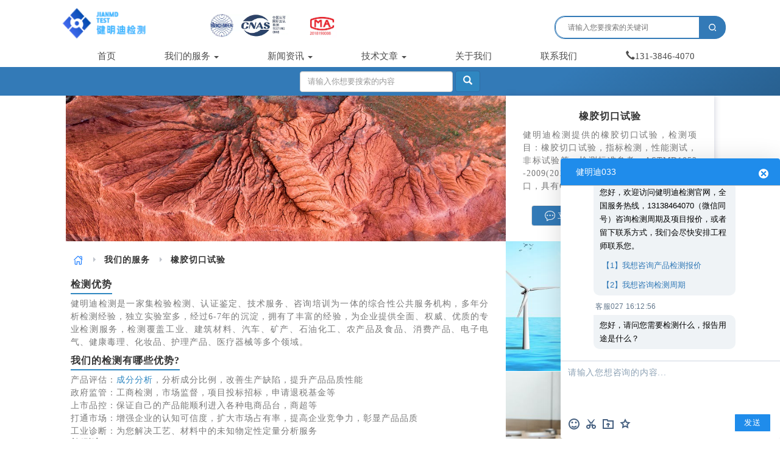

--- FILE ---
content_type: text/html;charset=UTF-8
request_url: http://www.jianmd.cn/jiance/290.html
body_size: 4849
content:
 <!DOCTYPE html>
   <html lang="zh-cn">
   <head>
        <meta charset="utf-8" />		
        <title>橡胶切口试验 - 橡胶切口试验机构 - 健明迪检测</title>
        <meta name="keywords" content="橡胶切口试验报告、橡胶切口试验机构、橡胶切口试验项目、橡胶切口试验标准">
        <meta name="description" content="健明迪检测提供的橡胶切口试验，检测项目：橡胶切口试验，指标检测，性能测试，非标试验等，检测标准参考：ASTMD1052-2009(2014)用罗斯挠曲装置测定橡胶切口，具有CMA，CNAS认证资质。">
		<meta property="og:type" content="article">
        <meta property="og:url" content="http://www.jianmd.cn/jiance/290.html">
        <meta property="og:site_name" content="健明迪检测">
        <meta property="og:title" content="橡胶切口试验 - 橡胶切口试验机构 - 健明迪检测">
        <meta property="og:image" content="http://www.jianmd.cn/images/3/290.jpg">
        <meta property="og:description" content="健明迪检测提供的橡胶切口试验，检测项目：橡胶切口试验，指标检测，性能测试，非标试验等，检测标准参考：ASTMD1052-2009(2014)用罗斯挠曲装置测定橡胶切口，具有CMA，CNAS认证资质。">
		<meta http-equiv="X-UA-Compatible" content="IE=edge">
	    <meta content="width=device-width, initial-scale=1.0, maximum-scale=1.0, user-scalable=no" name="viewport" />
   		<link rel="shortcut icon" href="http://www.jianmd.cn/images/favicon.png" />
		<link href="http://www.jianmd.cn/js/common/bootstrap/3.3.5/css/bootstrap.min.css" rel="stylesheet"/>
        <link href="http://www.jianmd.cn/js/common/bootstrap/3.3.5/css/xiangqing.css" rel="stylesheet"/>
	</head>
	<body data-target="#one" data-spy="scroll">
<nav class="navbar navbar-default">
<div class="quick-search-wrapper a">
		<div class="box-container a">					
			<div class="list a">
			<div class="listlogo">
				<img src="http://www.jianmd.cn/images/logoa.png" alt="健明迪检测">
				</div>
				<div class="listimg">
			<img src="http://www.jianmd.cn/images/cnas.png" width="130" height="38">
			<img src="http://www.jianmd.cn/images/cma.png" width="49" height="42">
			</div>
			</div>
<form method="post" action="/technicals/index.html" id="formId" class="form-inline">
			<div class="search">
				<input type="text" placeholder="请输入您要搜索的关键词" name="findContent" class="text" id="txtkeys3">
				<a href="javascript:;" onclick="document.getElementById('formId').submit();" class="btn"></a>
			
</div>
</form>
		</div>
	</div>
	<div class="container-fluid a">
  <div class="container">
    <div class="navbar-header">
      <button type="button" class="navbar-toggle collapsed" data-toggle="collapse" data-target="#bs-example-navbar-collapse-1" aria-expanded="false">
        <span class="sr-only">第三方检测</span>
        <span class="icon-bar"></span>
        <span class="icon-bar"></span>
        <span class="icon-bar"></span>
      </button>
    </div>
    <div class="collapse navbar-collapse navbar-right" id="bs-example-navbar-collapse-1">
  <div class="col-md-2" style="text-align: center;">

</div>
      <ul class="nav navbar-nav">
        <li><a href="http://www.jianmd.cn/">首页</a></li>
 <li class="dropdown">
		<a class="dropdown-toggle" data-toggle="dropdown" href="http://www.jianmd.cn/jiance/index.html" aria-expanded="false">
			我们的服务 <span class="caret"></span>
		</a>
		<ul class="dropdown-menu">
<li><a href="http://www.jianmd.cn/service/129.html">消毒剂检测</a></li>
<li class="divider"></li><li><a href="http://www.jianmd.cn/technicals/651.html">充电桩检测</a></li>
<li class="divider"></li><li><a href="http://www.jianmd.cn/technicals/1265.html" style="letter-spacing: 2px;">防霉检测</a></li>
<li class="divider"></li><li><a href="http://www.jianmd.cn/technicals/221.html" style="letter-spacing: 2px;">土壤检测</a></li>
<li class="divider"></li><li><a href="http://www.jianmd.cn/jiance/index.html">高分子检测</a></li>
<li class="divider"></li><li><a href="http://www.jianmd.cn/jiance/911.html" style="letter-spacing: 2px;">病毒检测</a></li>
<li class="divider"></li><li><a href="http://www.jianmd.cn/service/3.html">纺织品检测</a></li>
<li class="divider"></li><li><a href="http://www.jianmd.cn/jiance/3185.html">化妆品检测</a></li>
<li class="divider"></li><li><a href="http://www.jianmd.cn/technicals/2349.html" style="letter-spacing: 2px;">危废鉴定</a></li>
		</ul>
	</li>
  <li class="dropdown">
		<a class="dropdown-toggle" data-toggle="dropdown" href="http://www.jianmd.cn/service/index.html?pageNo=10">
			新闻资讯 <span class="caret"></span>
		</a>
		<ul class="dropdown-menu">
<li><a href="http://www.jianmd.cn/service/index.html">纺织品检测</a></li>
<li class="divider"></li><li><a href="http://www.jianmd.cn/technicals/725.html">饮用水检测</a></li>
<li class="divider"></li><li><a href="http://www.jianmd.cn/technicals/1268.html" style="letter-spacing: 2px;">抗菌检测</a></li>
<li class="divider"></li><li><a href="http://www.jianmd.cn/service/1639.html" style="letter-spacing: 2px;">毒理检测</a></li>
<li class="divider"></li><li><a href="http://www.jianmd.cn/technicals/334.html">抗病毒检测</a></li>
<li class="divider"></li><li><a href="http://www.jianmd.cn/service/1058.html">化妆品测试</a></li>
<li class="divider"></li><li><a href="http://www.jianmd.cn/technicals/258.html" style="letter-spacing: 2px;">钢筋检测</a></li>
<li class="divider"></li><li><a href="http://www.jianmd.cn/jiance/501.html">塑料管检测</a></li>

		</ul>
	</li>
 <li class="dropdown">
		<a class="dropdown-toggle" data-toggle="dropdown" href="http://www.jianmd.cn/technicals/index.html">
			技术文章 <span class="caret"></span>
		</a>
		<ul class="dropdown-menu">
<li><a href="http://www.jianmd.cn/technicals/index.html?pageNo=10">洗涤剂检测</a></li>
<li class="divider"></li><li><a href="http://www.jianmd.cn/jiance/2878.html">消毒剂检测</a></li>
<li class="divider"></li><li><a href="http://www.jianmd.cn/service/1567.html">消毒液检测</a></li>
<li class="divider"></li><li><a href="http://www.jianmd.cn/jiance/2878.html">消毒剂备案</a></li>
<li class="divider"></li><li><a href="http://www.jianmd.cn/service/690.html">洁净室检测</a></li>		
<li class="divider"></li><li><a href="http://www.jianmd.cn/service/1332.html">消字号备案</a></li>
<li class="divider"></li><li><a href="http://www.jianmd.cn/service/297.html">洗手液检测</a></li>
		</ul>
	</li>
 <li><a href="/about.html" class="page-scroll">关于我们</a></li>
		<li><a href="/contact.html" class="page-scroll">联系我们</a></li>
<li><a class="register" rel="nofollow"><i class="glyphicon glyphicon-earphone"></i>131-3846-4070</a></li>
 </ul>
        </div>
  </div>
  </div>
</nav>
<div class="container-fluid b">
<form method="post" action="/jiance/index.html" id="formId" class="form-inline">
						<div class="well">
					      <div class="form-group">
					      <span class="input-group-addon btn btn-primary">
					        <input type="text" class="form-control" value="" name="findContent" id="findContent" placeholder="请输入你想要搜索的内容">
					        			<button type="submit" class="btn btn-primary"><i class="glyphicon glyphicon-search"></i></button></span>
					      </div>
</div>
								</form>	
								</div>												
		<div class="container bottom">	
   <div class="col-sm-12 center-block">
						
								<div class="col-md-7">								
									<div class="col-md-4 mov">
<div class="mxfDiv">
                        <h1>橡胶切口试验</h1>
                       <div class="article-meta">
                        <span class="item article-meta-time">
                            <time class="time" data-toggle="tooltip" data-placement="bottom"><i class="glyphicon glyphicon-time"></i>更新时间：2026-01-22</time>
                        </span>  <span class="item article-meta-source" data-toggle="tooltip" data-placement="bottom" style="margin-left:10px;"> <i class="glyphicon glyphicon-globe"></i> 来源：健明迪检测</span>
 </div>
                        <div class="content">
				健明迪检测提供的橡胶切口试验，检测项目：橡胶切口试验，指标检测，性能测试，非标试验等，检测标准参考：ASTMD1052-2009(2014)用罗斯挠曲装置测定橡胶切口，具有CMA，CNAS认证资质。 
</div>
</div>
						</div>	
								<div class="textimg"><img class="img-responsive" src="http://www.jianmd.cn/images/3/290.jpg" alt="橡胶切口试验"><button class='form-control' onclick="window.location.href='http://www.jianmd.cn/contact.html#contact'">查看更多</button></div>
								<!--详情start -->								
<div class="xq-breadcrumb">
<div class="el-breadcrumb">
<span class="el-breadcrumb__item">
<span class="el-breadcrumb__inner is-link">
<i class="icon-home"></i></span>
<span class="el-breadcrumb__separator"><i class="gicon"></i></span>
</span> <span class="el-breadcrumb__item"><span class="el-breadcrumb__inner is-link"><a href="http://www.jianmd.cn/jiance/index.html">我们的服务</a></span>
<span class="el-breadcrumb__separator"><i class="gicon"></i></span></span>  <span class="el-breadcrumb__item">
<span class="el-breadcrumb__inner">橡胶切口试验</span></span>
</div></div>
<!--详情end -->
								<div class="context"><h2>我们的检测有哪些优势?</h2> 
 <p>产品评估：<a href="http://www.jianmd.cn" target="_blank" class="infotextkey">成分分析</a>，分析成分比例，改善生产缺陷，提升产品品质性能</p> 
 <p>政府监管：工商检测，市场监督，项目投标招标，申请退税基金等</p> 
 <p>上市品控：保证自己的产品能顺利进入各种电商品台，商超等</p> 
 <p>打通市场：增强企业的认知可信度，扩大市场占有率，提高企业竞争力，彰显产品品质</p> 
 <p>工业诊断：为您解决工艺、材料中的未知物定性定量分析服务</p>
<h2>检测流程</h2> 
 <p>1、寄样</p> 
 <p>2、免费的初检</p> 
 <p>3、报价表</p> 
 <p>4、两方确认，签署保密协议书，开使试验</p> 
 <p>5、7-10个工作日左右完成试验</p> 
 <p>6、中后期服务，邮寄<a href="http://www.jianmd.cn/?jiance/jiancebaogao/" target="_blank" class="infotextkey">检测报告</a>!</p> 
 <h2>检测标准参考</h2> 
 <p>ASTM D1052-2009(2014)用罗斯挠曲装置测定橡胶切口扩展的试验方法</p> 
 </div><div class="pcimages">
 <p><strong>检测样品：</strong>橡胶</p> 
 <p><strong>检测项目：</strong>橡胶切口试验，指标检测，<a href="http://www.jianmd.cn/?jiance/xingnengjiance/" target="_blank" class="infotextkey">性能测试</a>，非标试验等</p> 
 <p><strong>检测周期：</strong>7-15个工作日(参考周期)</p> 
 检测项目：橡胶切口试验，指标检测，性能测试，非标试验等，检测标准参考：ASTM D1052-2009(2014)用罗斯挠曲装置测定橡胶切口扩展的试验方法。健明迪检测国家高新技术企业，检测资质齐全，实验室仪器先进，以公正严谨的科学精神服务客户。<div class="list_11"> 
 <div class="fe_l_a shaixuannature">
  <span>服务对象: </span> <a href="javascript:;" value="1">企事业单位</a> <a href="javascript:;" value="2">大学高校</a> <a href="javascript:;" value="3">军工单位</a> 
 </div> 
 <div class="fe_l_a shaixuannature wa">
  <span>服务范围: </span> <a href="http://www.jianmd.cn/?jiance/jinshucailiao/" class="current_12" value="0">金属材料检测</a><a href="http://www.jianmd.cn/jiance/675.html" class="current_12" value="0">电线电缆检测</a><a href="http://www.jianmd.cn/?jiance/gaofenzi/" class="current_12" value="0">高分子材料检测</a><a href="http://www.jianmd.cn/?jiance/fangzhipin/" class="current_12" value="0">纺织品检测</a><a href="http://www.jianmd.cn/?jiance/suliao/" class="current_12" value="0">塑料检测</a><a href="http://www.jianmd.cn/?jiance/qichelingbujian/" class="current_12" value="0">汽车零部件检测</a><a href="http://www.jianmd.cn/?jiance/jianzhucailiao/" class="current_12" value="0">建筑材料检测</a><a href="http://www.jianmd.cn/?jiance/xiangjiao/" class="current_12" value="0">橡胶检测</a> 
 </div> 
</div></div>
						</div>

	<div class="float">
						<div class="col-md-4" style="text-align: center;margin-bottom:1px;"><img alt="我们的服务" class="img-responsive" src="http://www.jianmd.cn/images/16373884561362320.jpg"></div>
						<div class="col-md-4" style="text-align: center;margin-bottom:1px;"><img alt="行业解决方案" class="img-responsive" src="http://www.jianmd.cn/images/16373884561362321.jpg"></div>
						<div class="col-md-4" style="text-align: center;margin-bottom:1px;"><img alt="官方公众号" class="img-responsive" src="http://www.jianmd.cn/images/16373884561362322.jpg"></div>
						<div class="col-md-4" style="text-align: center;margin-bottom:1px;"><img alt="客服微信" class="img-responsive" src="http://www.jianmd.cn/images/16373884561362323.jpg"></div>
<br>							
</div>


</div>	
</div>
<div class="container b">
<div class="top wow fadeInUp50 animated">
            <div class="title">为您推荐</div>
        </div>
			
									<div class="col-md-3" style="text-align: center;">
									<a href="http://www.jianmd.cn/jiance/291.html" style="color: #777;">
									<img class="img-responsive" style="width:100%;height:150px;" src="http://www.jianmd.cn/images/3/291.jpg" alt="绝缘胶布试验"><p>绝缘胶布试验</p></a></div>			
				
									<div class="col-md-3" style="text-align: center;">
									<a href="http://www.jianmd.cn/jiance/292.html" style="color: #777;">
									<img class="img-responsive" style="width:100%;height:150px;" src="http://www.jianmd.cn/images/3/292.jpg" alt="一次性输血器检测"><p>一次性输血器检测</p></a></div>			
				
									<div class="col-md-3" style="text-align: center;">
									<a href="http://www.jianmd.cn/jiance/293.html" style="color: #777;">
									<img class="img-responsive" style="width:100%;height:150px;" src="http://www.jianmd.cn/images/3/293.jpg" alt="口腔器具检测"><p>口腔器具检测</p></a></div>			
				
									<div class="col-md-3" style="text-align: center;">
									<a href="http://www.jianmd.cn/jiance/294.html" style="color: #777;">
									<img class="img-responsive" style="width:100%;height:150px;" src="http://www.jianmd.cn/images/3/294.jpg" alt="梳棉胎检测"><p>梳棉胎检测</p></a></div>			
				</div>			
<div class="container-fluid" style="margin-top:-10px;">
							<div class="copyright" style="text-align: center;height: 47px;margin-top:10px;background-color: #337ab7;color:#fff;">
	<div class="container">
	<p style="margin-top:15px;">Copyright © 2023.广州市健明迪检测有限公司 .<a href="https://beian.miit.gov.cn/" target="_blank" rel="nofollow" style="color:#fff;">粤ICP备2022046874号</a><a href="http://www.jianmd.cn/technicals/index.html"style="margin-left:5px;color:#fff;" rel="nofollow">技术文章</a> <a href="http://www.jianmd.cn/service/index.html"style="margin-left:5px;color:#fff;" rel="nofollow">检测服务</a> <a href="http://www.jianmd.cn/guanxi/index.shtml"style="margin-left:5px;color:#fff;" rel="nofollow">相关资讯</a> </p>
		</div></div>
	</div>

<div class="footer">
        <div>           
<a href="http://www.jianmd.cn/"><img src="http://www.jianmd.cn/images/nimg44_1.png">
           <p>首页</p></a>
        </div>
        <div>          
<a href="http://www.jianmd.cn/technicals/index.html"><img src="http://www.jianmd.cn/images/nimg44_2.png">
           <p>服务分类</p></a>
        </div>
           <div>            
<a href="tel:131-3846-4070" rel="nofollow"><img src="http://www.jianmd.cn/images/nimg44_3.png">
            <p>联系电话</p></a>
        </div>               
                <div>           
<a href="javascript:;" class="register" rel="nofollow"><img src="http://www.jianmd.cn/images/nimg38_9.png">
          <p>在线咨询</p></a>
        </div>    
</div>
		<script src="http://www.jianmd.cn/js/common/jquery/jquery1.8.3.min.js"></script>
		<script src="http://www.jianmd.cn/js/common/bootstrap/3.3.5/js/bootstrap.min.js"></script>
		<script src="http://www.jianmd.cn/js/common/bootstrap/3.3.5/js/guanxizx.js"></script>	
	</body>
</html>


--- FILE ---
content_type: text/css
request_url: http://www.jianmd.cn/css/guest.css
body_size: 9811
content:
@CHARSET "UTF-8";
body {
    background-color: #fff;
    font-family: 'Microsoft Yahei', 'Arial';
}
.container{
overflow: auto;
    position: relative;
    height:290px;
}
body::-webkit-scrollbar {
  width: 16px;
}

body::-webkit-scrollbar-thumb {
  background-color: rgba(0, 0, 0, 0.3);
}

body::-webkit-scrollbar-track {
  background-color: rgba(0, 0, 0, 0.1);
}
/*::-webkit-scrollbar {
    width: 0px;
}
textarea::-webkit-input-placeholder {
    color: #afb2bc;
}
::-webkit-scrollbar-thumb {
    border-radius: 2px;
    box-shadow: inset 0 0 5px rgba(0, 0, 0, 0.2);
    background: rgba(0, 0, 0, 0.2);
}

::-webkit-scrollbar-track {
    box-shadow: inset 0 0 5px rgba(0, 0, 0, 0.2);
    border-radius: 0;
    background: rgba(0, 0, 0, 0.1);
}*/
.container{
scrollbar-width: thin;
scrollbar-color:#fff  #fff;}
ul {
    padding: 0;
    margin: 0;
}

li {
    list-style: none;
}

.header {
    padding: 1em 0;
    width: 100%;
    display: inline-block;
}

.header a, .ui-link {
    color: #666;
}

.header a:hover {
    text-decoration: none;
}

.header .glyphicon {
    font-size: 1.4em;
    cursor: pointer;
}

.user_box {
    width: 100%;
    padding: 2.2em 0;
}

.avatar {
    border: 2px solid #999;
    border-radius: 50%;
    padding: .8em;
}

.username {
    display: inline-block;
    width: 100%;
    padding: 10px 0 20px;
    font-size: 1.2em;
    color: #999;
    border-bottom: 1px solid #e6e6e6;
}

.menu {
    border-bottom: 1px solid #e6e6e6;
    box-shadow: 0 0 1px #fff;
}

.menu a {
    color: #333;
    padding: 1em 0;
    font-size: 1em;
    display: block;
}

.menu a:hover {
    text-decoration: none;
    background-color: #ffffff;
}

.ui-loader h1 {
    display: none;
}

.avatar_ {
    height: 30px;
    border-radius: 50%;
    opacity: 1;
    filter: alpha(opacity=100);
    transition: all 0.3s ease-in 0s;
    -moz-transition: all 0.3s ease-in 0s;
    -webkit-transition: all 0.3s ease-in 0s;
    -o-transition: all 0.3s ease-in 0s;
}
.even .avatar_ {margin-top: 17px;}
.user:hover .avatar_ {
    border-radius: 0;
    transition: all 0.3s ease-in 0s;
    -moz-transition: all 0.3s ease-in 0s;
    -webkit-transition: all 0.3s ease-in 0s;
    -o-transition: all 0.3s ease-in 0s;
    opacity: .8;
    filter: alpha(opacity=80);
}

.content-reply-box {
    width: 100%;
    overflow: hidden;
    padding-bottom: 10px;
}
.content-reply-box li {
    width: 100%;
    overflow: hidden;
margin-top: 0.5em;
margin-bottom: 0.5em;
}

.content-reply-box li.odd .user {
    float: left;
    margin-right: 5px;
}

.content-reply-box li.even .user {
    float: right;
    margin-left: 10px;
}

.content-reply-box li.odd .reply-content-box {
    margin-left: 2.8em;
}
.user-name {
    color: #999;
    margin-top: 5px;
    display: block;
    text-align: center;
       white-space: nowrap;
    text-overflow: ellipsis;
    -o-text-overflow: ellipsis; /* overflow: hidden; */
}

.reply-time {
	letter-spacing: 0.2px;
    color: #62778C;
    font-size: .85em;
    display: inline-block;
    width: 100%;
}

.content-reply-box li.odd .reply-time {
    text-align: left;
}

.content-reply-box li.even .reply-time {
    text-align: right;
}
.reply-content {
	font-weight: normal;
	line-height: 22px;
	font-size: 14px;
	background-color: #eff3f6;
	border-radius: 0 10px 10px 10px;
	padding: 6px 10px;
	max-width: 80%;
	color: #000;
}
.prompttop {
margin-left: 25px;
    float: left;
    font-size: 14px;
    color: #fff;
    line-height: 45px;
    margin-top: 0;
}
@media screen and (max-height: 465px){
.reply-content{margin-top: 5px;font-size: 13px;line-height: 22px;}
	.container{height:285px;}
.col-xs-12.c{margin-top: 1px;margin-bottom:0.5em;}
	}
	.btn{border-radius:2px;width: auto;min-width: 60px;max-width: 120px;background-color:rgb(31, 140, 235);font-size: 13px;border-color:#fff;color:#fff;float:right;margin-bottom:-0.3em;padding: 5px;letter-spacing: 1px;}
.header {
    position: absolute;
    z-index: 2;
    top: 0;
    left: 0;
    width: 100%;
    padding: 0;
    position: fixed; top: 0px; display: block;width: 100%;height:45px;
/*background-image: linear-gradient(-34deg, #286090 0%, #337ab7 30%), linear-gradient(#e9831e, #e9831e);*/
background-color:rgb(31, 140, 235);
border-bottom: 1px solid silver;
}
.chat{margin: 5px -5px 0 -5px;outline:none;width: 100%;height: 75px;resize:none;border:none;}

@media screen and (min-height: 465px){
	.chat{height:65px;}
.col-xs-12.c{margin-top: 1px;margin-bottom:1em;}	
	.avatar_{height: 40px;}.content-reply-box li.odd .reply-content-box {margin-left: 50px;}
   	.reply-content {padding: 0 0 0 0.6em;line-height:normal;font-size: 14px;}
    .reply-time{display:none;}
   .content-reply-box li{margin-bottom: 0.5em;margin-top: 0em;}  
   /*.header{background-image: linear-gradient(-34deg, #286090 0%, #337ab7 30%), linear-gradient(#e9831e, #e9831e);}*/
    .btn{background-color:#fff;} /* background-color:#e0e9e8;border-color:#fff;#5d9a1b */
}
@media screen and (min-width: 550px){
	.reply-content {font-size:14px;}
}
.content-reply-box .odd .reply-content.pr {
    float: left;
}
.content-reply-box .even .reply-content.pr {
	margin-top: 2px;
	padding: 6px 8px;
	border-radius: 10px 0px 10px 10px;
	background-color: #1f8ce8;
	color: #fff;
	float: right;
	text-align: left;
	font-weight: normal;
}
.content-reply-box li.odd .arrow {
    width: 0;
    height: 0;
    line-height: 0;
    font-size: 0;
    border-color: transparent #fff transparent transparent;
    border-width: 6px;
    border-style: dashed solid dashed dashed;
    display: block;
    position: absolute;
    top: 8px;
    left: -12px;
    z-index: 999;
}

.content-reply-box li.even .arrow {
    width: 0;
    height: 0;
    line-height: 0;
    font-size: 0;
    border-color: transparent transparent transparent #fff;
    border-width: 6px;
    border-style: dashed dashed dashed solid;
    display: block;
    position: absolute;
    top: 8px;
    right: -12px;
    z-index: 999;
}

.operating {
    border-top: 1px solid #ccc;
}

.operating li {
    border-right: 1px solid #ccc;
}

.operating a {
    padding: 0.85em 0;
    display: inline-block;
    width: 100%;
}

.pr {
    position: relative;
}

.oh {
    overflow: hidden;
}

.linear-g {
    background: -moz-linear-gradient(top, #fdfdfd, #f6f6f6);
    background: -webkit-gradient(linear, top, from(#fdfdfd), to(#f6f6f6));
    background: -webkit-linear-gradient(top, #fdfdfd, #f6f6f6);
    background: -o-linear-gradient(top, #fdfdfd, #f6f6f6);
    box-shadow: 0 0 5px #ccc;
}.odd .spans{display:none;}
.toptitle {
    height: 54px;
    right: 175px;
    top: 0px;
    left: 0px;
    position: absolute;
    z-index: 100;
    overflow: hidden;
}
.arrow{
letter-spacing: 1px;
}
textarea::-webkit-input-placeholder {   
  color: #8DA2B5;
    letter-spacing: 0.73px;
  font-size: 14px;
}
textarea:-moz-placeholder {
  color: #8DA2B5;
    letter-spacing: 0.73px;
  font-size: 14px;
}
textarea::-moz-placeholder {
  color: #8DA2B5;
    letter-spacing: 0.73px;
  font-size: 14px;
}
textarea::-ms-input-placeholder {
  color: #8DA2B5;
    letter-spacing: 0.73px;
  font-size: 14px;
}
.toptitle {
    height: 54px;
    right: 175px;
    top: 0px;
    left: 0px;
    position: absolute;
    z-index: 100;
    overflow: hidden;
}
.arrow{
letter-spacing: 1px;
}
.btn-primary:focus-visible,.btn-primary:active,.btn-primary:focus,.btn-primary:active:focus{
    color: #fff;
    background-color: rgb(31, 140, 235);
    border:none;
    box-shadow:none;
    outline: 0px;
    outline-offset: 0px;
    margin-bottom: -0.2em;
    min-width: 58px;
    margin: 0.1em 0.1em 0 0;
}
.btn:active,.btn:active:focus, .btn:focus{
    color: #fff;
    background-color: rgb(31, 140, 235);
    border:none;
    box-shadow:none;
    outline: 0px;
    outline-offset: 0px;
    margin-bottom: -0.2em;
    min-width: 58px;
    margin: 0.1em 0.1em 0 0;
}
.btn-primary:hover,.btn:active:hover,.btn:hover,.btn-primary:active:hover{background-color: rgb(31, 140, 235);border:none;}
/*.send-but{
    border-radius: 1px;
    width: auto;
    min-width: 58px;
    max-width: 120px;
    background-color: rgb(31, 140, 235);
    font-size: 13px;
    border-color: #fff;
    color: #fff;
    float: right;
    margin: 0.1em 0.1em 0 0;
    padding: 5px;
    letter-spacing: 1px;
    display: inline-block;
    font-weight: 400;
    line-height: 1.42857143;
    text-align: center;
    white-space: nowrap;
    vertical-align: middle;
    touch-action: manipulation;
    cursor: pointer;
    user-select: none;
    background-image: none;
    border:none;
}
.menu_btn {
    cursor: pointer;
    font-size: 12px;
    color: #62778C;
    padding: 0 8px;
    line-height: 22px;
    height: 24px;
    border-radius: 15px;
    border: 1px solid #CED5E0;
    text-align: center;
    display: inline-block;
    width: auto;
    margin: 0 1px;
    background: #FFF;
}
.swiper-slide {
    -webkit-flex-shrink: 0;
    -ms-flex-negative: 0;
    flex-shrink: 0;
    width: 20%;
    height: 100%;
    position: relative;
    -webkit-transition-property: -webkit-transform;
    transition-property: -webkit-transform;
    -o-transition-property: transform;
    transition-property: transform;
    transition-property: transform,-webkit-transform;
}
.menu_btn:active {
    background: #3489E2;
    border-color: #3B99FC;
    color: #fff;
}
.menu_btn:hover {
    background: #3489E2;
    border-color: #3B99FC;
    color: #fff;
}*/

--- FILE ---
content_type: text/plain;charset=UTF-8
request_url: http://www.jianmd.cn/chat/currentguest
body_size: 10
content:
1819122990

--- FILE ---
content_type: application/javascript
request_url: http://www.jianmd.cn/js/common/bootstrap/3.3.5/js/guanxizx.js
body_size: 3665
content:
jQuery(document).ready(function() {
var screen_width = window.screen.width;
if(screen_width > 768){
$("body").append("<div class='ad-warp'><div id='LRMINIWIN0'><span class='abc'><img src='/images/close.png' border='0'></span></div><iframe  class='iframe' src='/chat/guest'></iframe></div>");			
$("h1").prependTo(".mxfDiv");
$(".name").remove();
$(".mxfDiv").append("<div class='buttonmov'><button class='form-control register a'><img src='/css/jmdcss/9753c6fcec3de49bf31f598ad651bcc0.png'>&nbsp;立即咨询"); 
$(".textimg .form-control").appendTo(".mxfDiv"); 
$(".mxfDiv .form-control").eq(1).html("<img src='/css/jmdcss/7d5578985c7a020b6af89be97d643ffe.png'>&nbsp;留言咨询");
$(".mxfDiv .form-control").appendTo(".buttonmov");
$(".context").prepend("<h2>检测优势</h2> <p style='margin-bottom: 10px;'>健明迪检测是一家集检验检测、认证鉴定、技术服务、咨询培训为一体的综合性公共服务机构，多年分析检测经验，独立实验室多，经过6-7年的沉淀，拥有了丰富的经验，为企业提供全面、权威、优质的专业检测服务，检测覆盖工业、建筑材料、汽车、矿产、石油化工、农产品及食品、消费产品、电子电气、健康毒理、化妆品、护理产品、医疗器械等多个领域。</p> ");	
	$(".col-md-4.mov").prependTo(".float");	
//$(".textimg").prepend("<img src='/images/jiajuss.jpg' alt='健明迪检测'>");
setTimeout(function () {
$(".ad-warp").toggle( function () { $(this).show();
const music = new Audio('/css/jmdcss/css/adf.mp3');
music.play();
});
 }, 3000);
 $(".register").click(function(){
$(".ad-warp").toggle( function () { $(this).show();
});
});
$(".abc").click(function(){
$(".ad-warp").toggle( function () { $(this).hide();
});
});
 }
 else{
var uid=1;		
$("body").append("<div class='ad-warp'><div id='LRMINIWIN0'><span class='abc'></span></div><iframe  class='iframe' src='/chat/guest'></iframe></div>");		
var screen_width = window.screen.width;
var b=280/(830/screen_width)*1.2;
$(".textimg img").css({'height':b+'px'});
	$(".col-md-4.mov").appendTo(".textimg");  
$(".textimg .form-control").html("<img src='/css/jmdcss/7d5578985c7a020b6af89be97d643ffe.png' style='height: 18px;width:18px;'>&nbsp;留言咨询");
$(".textimg").append("<button class='form-control register a'><img src='/css/jmdcss/9753c6fcec3de49bf31f598ad651bcc0.png' style='height: 18px;width:18px;'>&nbsp;立即咨询</button>");
$(".textimg .form-control").appendTo(".textimg"); 
$(".context").prepend(" <h2>检测优势</h2><p style='margin-bottom: 10px;'>健明迪检测是一家集检验检测、认证鉴定、技术服务、咨询培训为一体的综合性公共服务机构，多年分析检测经验，独立实验室多，经过6-7年的沉淀，拥有了丰富的经验，为企业提供全面、权威、优质的专业检测服务，检测覆盖工业、建筑材料、汽车、矿产、石油化工、农产品及食品、消费产品、电子电气、健康毒理、化妆品、护理产品、医疗器械等多个领域。</p> ");	
	//$(".textimg").prepend("<img src='/images/3eed69382f168419bc95c9670b05e348.jpg' alt='健明迪检测'>");
	//$(".col-md-7 img").prependTo(".textimg");  
	//$(".divcss5").appendTo(".textimg");	
	$(".content").appendTo(".divcss5")       		
	setTimeout(function () {
if(uid==1){			
 $(".ad-warp").toggle( function () { $(this).show();
 });}
 }, 4000);
 $(".register").click(function(){
uid=0;		
$(".ad-warp").toggle( function () { $(this).show();
});
});
$(".abc").click(function(){
$(".ad-warp").toggle( function () { $(this).hide();
});
});
 }
});

--- FILE ---
content_type: application/javascript
request_url: http://www.jianmd.cn/js/guest.js?v=2
body_size: 8774
content:
Date.prototype.format = function(fmt) { 
     var o = { 
        "M+" : this.getMonth()+1,                 //月份 
        "d+" : this.getDate(),                    //日 
        "h+" : this.getHours(),                   //小时 
        "m+" : this.getMinutes(),                 //分 
        "s+" : this.getSeconds(),                 //秒 
        "q+" : Math.floor((this.getMonth()+3)/3), //季度 
        "S"  : this.getMilliseconds()             //毫秒 
    }; 
    if(/(y+)/.test(fmt)) {
            fmt=fmt.replace(RegExp.$1, (this.getFullYear()+"").substr(4 - RegExp.$1.length)); 
    }
     for(var k in o) {
        if(new RegExp("("+ k +")").test(fmt)){
             fmt = fmt.replace(RegExp.$1, (RegExp.$1.length==1) ? (o[k]) : (("00"+ o[k]).substr((""+ o[k]).length)));
         }
     }
    return fmt; 
}
    $(document).ready(function() {
    	var user;
    	var uid=1;
    	// 指定websocket路径
	    var websocket;
	    $.get("/chat/currentguest",function(data){
    		user = data;
    		$("#user").html(user);
 
	        if ('WebSocket' in window) {
				websocket = new WebSocket("ws://" + window.location.host + "/webSocket/"+user);
			}
if($(parent).width() > 768){
	 $("#myinfo").attr({"placeholder":"请输入您想咨询的内容..."});
	 $("#log-container").append("<li class='odd' style='margin-top:1em;'><a class='user ui-link' href='#'><img class='img-responsive avatar_' alt='' src='http://www.jianmd.cn/images/logos.png'></a><div class='reply-content-box'><span class='reply-time br'>&nbsp;客服027&nbsp;"+ new Date().format("hh:mm:ss") +"</span><br>    <div class='reply-content pr c'>    	<span class='arrow'>&nbsp;</span>您好，欢迎访问健明迪检测官网，全国服务热线，13138464070（微信同号）咨询检测周期及项目报价，或者留下联系方式，我们会尽快安排工程师联系您。<p></p><p><a onclick='sendMsgs();'>&nbsp;【1】我想咨询产品检测报价</a></p><a onclick='sendMsgs();'>&nbsp;【2】我想咨询检测周期</a></div></div></li>"); 		
     setTimeout(function (){    
    $("#log-container").append("<li class='odd'><a class='user ui-link' href='#'><img class='img-responsive avatar_' alt='' src='http://www.jianmd.cn/images/logos.png'></a><div class='reply-content-box'><span class='reply-time'>&nbsp;客服027&nbsp;"+ new Date().format("hh:mm:ss") +"</span><br>    <div class='reply-content pr'>    	<span class='arrow'>&nbsp;</span>您好，请问您需要检测什么，报告用途是什么？</div></div></li>");     
   scrollToBottom();  },4000); 
	   }		  
		  else{	
			 $("#log-container").append("<li class='odd'><a class='user ui-link' href='#'><img class='img-responsive avatar_' alt='' src='http://www.jianmd.cn/images/logos.png'></a><div class='reply-content-box'><span class='reply-time br'>&nbsp;客服027&nbsp;"+ new Date().format("hh:mm:ss") +"</span><br>    <div class='reply-content pr c'>    	<span class='arrow'>&nbsp;</span>您好，欢迎访问健明迪检测官网，全国服务热线，13138464070（微信同号）咨询检测周期及项目报价，或者留下联系方式，我们会尽快安排工程师联系您。<br><br><a onclick='sendMsgs();'>&nbsp;【1】我想咨询产品检测报价</a><br><br><a onclick='sendMsgss();'>&nbsp;【2】我想拨打热线电话</a></div></div></li>"); 	
$("textarea").on('blur keyup input',function(){	$("button").css({'background':'rgb(31, 140, 235)'});});				 		  																		 			 		  																		 
			$(".chat").attr('placeholder','请输入...');
			$("svg").remove();
			setTimeout(function (){       
    $("#log-container").append("<li class='odd'><a class='user ui-link' href='#'><img class='img-responsive avatar_' alt='' src='http://www.jianmd.cn/images/logos.png'></a><div class='reply-content-box'><span class='reply-time'>&nbsp;客服027&nbsp;"+ new Date().format("hh:mm:ss") +"</span><br>    <div class='reply-content pr'>    	<span class='arrow'>&nbsp;</span>您好，很高心为您服务，请问有什么检测需求吗?</div></div></li>");        scrollToBottom();  },5000); 		
			}		
   	 $.post("/chat/msg",{findContent:user,},function(result){			  
			    		var data=result;	
			    		for(var i=0;i<data.length;i++){		
					if(data[i].baojia=='cust'){
    			$("#log-container").append("<li class='odd'><a class='user ui-link' href='#'><img class='img-responsive avatar_' alt='' src='http://www.jianmd.cn/images/logos.png'></a><div class='reply-content-box'><span class='reply-time'>&nbsp;客服027&nbsp;"+data[i].dpname+"</span><br>    <div class='reply-content pr'>    	<span class='arrow'>&nbsp;</span>"+data[i].pfname+"</div></div></li>");
		        scrollToBottom();
		           }
		           else if(data[i].baojia=='guest'){
						$("#log-container").append("<li class='even'><div class='reply-content-box'><span class='reply-time'>我&nbsp;"  +data[i].dpname+ "</span><br><div class='reply-content pr'> <span class='arrow'>&nbsp;</span>"+data[i].pfname+"</div></div></li></ul>");
		scrollToBottom();
		}
				}				     		
		});
setTimeout(function (){ 
scrollToBottom();},3000); 
 websocket.onclose = function() {
window.location.reload();
//console.log("断开连接");
}
websocket.onerror = function() {
window.location.reload();
//console.log("断开连接");
}
          websocket.onmessage = function(event) {
	       	 var data=JSON.parse(event.data);
	            if(data.to==0){//上线消息
	            	if(data.text!=user)
	            	{		 

	            	}
	            }else if(data.to==-2){//下线消息
	            
	            }else {
	            	data["from"] = "客服027";	            
		            $("#log-container").append("<li class='odd'><a class='user ui-link' href='#'><img class='img-responsive avatar_' alt='' src='http://www.jianmd.cn/images/logos.png'></a><div class='reply-content-box'><span class='reply-time'>&nbsp;客服027&nbsp;"+ new Date().format("hh:mm:ss") +"</span><br>    <div class='reply-content pr'>    	<span class='arrow'>&nbsp;</span>"+data.text+"</div></div></li>");
		            // 滚动条滚动到最低部
		            scrollToBottom();

	            }
	        };
    	});
 	  
	    $("#myinfo").keypress(function (e){ 
	    
	  //  var event = event || window.event;
	    if(event.keyCode == 13){
	    	 $("#send").click();
	    	}
	    });
        $("#send").click(function() {
$("#shuru").remove(); 
var text=$("#myinfo").val();
			var data = {};
			data["from"] = user;
			data["to"] = "TOM";
			data["text"] = $("#myinfo").val();		
		     var url = getJsUrl();
	        $.post("/msgsv?text="+text+"&code=guest&type="+user+"&url="+url+"&time="+new Date().format("hh:mm:ss"),function(){
    		websocket.send(JSON.stringify(data));
    					$("#log-container").append("<li class='even'><div class='reply-content-box'><span class='reply-time'>我&nbsp;" + new Date().format("hh:mm:ss") + "</span><br><div class='reply-content pr'> <span class='arrow'>&nbsp;</span>" + $("#myinfo").val() + "</div></div></li></ul>");
			           			scrollToBottom(); 			           			
			$("#myinfo").val("");
			            if(uid==1){
			setTimeout(function (){       
            $("#log-container").append("<li class='odd'><a class='user ui-link' href='#'><img class='img-responsive avatar_' alt='' src='http://www.jianmd.cn/images/logos.png'></a><div class='reply-content-box'><span class='reply-time'>&nbsp;客服027&nbsp;"+ new Date().format("hh:mm:ss") +"</span><br>    <div class='reply-content pr'>    	<span class='arrow'>&nbsp;</span>您好，可以做的，方便留下联系方式吗，稍后让工程师联系您。</div></div></li>");        scrollToBottom();  uid=0;},2000); 
		}	
    		}).error(function() {
alert("发送失败，请您重新刷新页面。");
    	 $.post("/msgmail?text="+url,function(){			
			})	
});;	
    	 $.post("/msgmail?text="+text,function(){			
			})					

		});
    });
   	 function getJsUrl(){
       str = window.parent.location.href; 
       return str;
        }
   function talk(a){
   	$("#talktitle").text("与健明迪033的聊天");
   	$("body").data("to",a.innerHTML);
   }
   function scrollToBottom(){
	    var h4 = $('.consoles').prop("scrollHeight"); //等同 $('.out-box')[0].scrollHeight
	    $('.container').scrollTop(h4);
	}

function sendMsgs() {
var msg = "检测报价及周期";
    if (msg != '') {
        $("#myinfo").val(msg);
        $("#send").click();
    }
    $("#myinfo").val();
    }
    function sendMsgss() {
var msg = "热线电话:131-3846-4070";
    if (msg != '') {
        $("#myinfo").val(msg);
        $("#send").click();
    }
    $("#myinfo").val();
    }